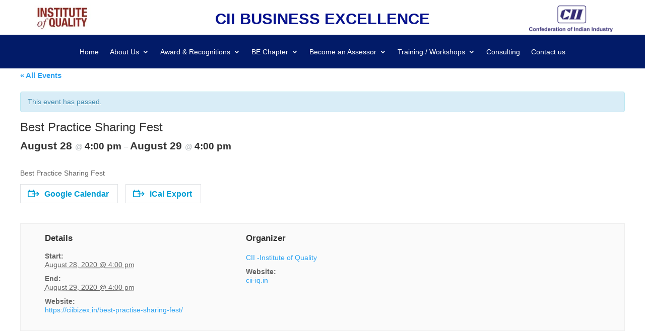

--- FILE ---
content_type: text/css
request_url: https://ciibizex.in/wp-content/litespeed/ucss/b0d612f1c4fd38257b55da20596d5db2.css?ver=71c4b
body_size: 6017
content:
#tribe-events-pg-template,.tribe-events-pg-template{margin:0 auto;max-width:1200px}.tribe-events-after-html{clear:both}.tribe-events-back{margin:0 0 20px}#tribe-events-content a,.tribe-events-back a,.tribe-events-back a:hover,.tribe-events-event-meta a,ul.tribe-events-sub-nav a,ul.tribe-events-sub-nav a:hover{text-decoration:none}.tribe-events-schedule h2,h2.tribe-events-schedule__datetime{font-style:normal;font-weight:700;line-height:normal;margin-bottom:0}.tribe-events-schedule h2{display:inline-block;font-size:1.2em}.tribe-events-notices{background:#d9edf7;border-radius:4px;border:1px solid #bce8f1;color:#3a87ad;margin:10px 0 18px;padding:8px 35px 8px 14px;text-shadow:0 1px 0#fff}div.tribe-events-notices>ul,div.tribe-events-notices>ul>li{list-style:none;margin:0;padding:0}.clearfix,.tribe-clearfix{zoom:1}.clearfix:after,.clearfix:before,.tribe-clearfix:after,.tribe-clearfix:before{content:"";display:table}.clearfix:after,.tribe-clearfix:after{clear:both}.tribe-events-visuallyhidden{border:0;clip:rect(0 0 0 0);height:1px;margin:-1px;overflow:hidden;padding:0;position:absolute;width:1px}#tribe-events-content .tribe-events-abbr{border-bottom:0;cursor:default}.tribe-events-spinner-medium{height:24px;width:24px}#tribe-events-footer{clear:both;margin-bottom:1em}#tribe-events-footer .tribe-events-sub-nav{line-height:normal;list-style-type:none;margin:0;overflow:hidden;padding:0;text-align:center}#tribe-events-footer .tribe-events-sub-nav li{*display:inline;display:inline-block;margin:0;vertical-align:middle;zoom:1;float:left;margin-right:5px;text-align:left}#tribe-events-footer .tribe-events-sub-nav .tribe-events-nav-previous{float:left;margin-right:5px;text-align:left}#tribe-events-footer .tribe-events-sub-nav .tribe-events-nav-next{float:right;margin-left:5px;text-align:right}.tribe-events-ajax-loading{background:#666;border-radius:5px;box-shadow:none;display:none;left:50%;margin-left:-27px;padding:15px;position:absolute;top:150px;z-index:10}.single-tribe_events #tribe-events-footer li{width:48%}#tribe-events-content{margin-bottom:48px;padding:2px 0;position:relative}.single-tribe_events .tribe-events-single-event-title{font-size:1.7em;line-height:1;margin:0;padding:0}.tribe-events-meta-group .tribe-events-single-section-title{font-weight:700;margin:20px 0 10px}.tribe-events-schedule{vertical-align:middle;margin:1em 0 1.5em}.single-tribe_events .tribe-events-event-meta{background:#fafafa;border:1px solid #eee;margin:30px 0}.single-tribe_events .tribe-events-event-meta dl{margin:0}.single-tribe_events #tribe-events-content .tribe-events-event-meta dt{clear:left;font-weight:700;line-height:1;list-style:none}.single-tribe_events #tribe-events-content .tribe-events-event-meta dd{float:none;line-height:1.5;list-style:none;margin:0 0 10px;padding:0}.tribe-events-event-meta .tribe-events-meta-group{box-sizing:border-box;display:inline-block;float:left;margin:0 0 20px;padding:0 4%;text-align:left;vertical-align:top;width:33.3333%;zoom:1}.tribe-events-back a,ul.tribe-events-sub-nav a{font-size:15px;font-weight:700}.single-tribe_events #tribe-events-footer{border-top:1px solid #e5e5e5;padding-top:2em}.tribe-events-meta-group .tribe-events-single-section-title{font-size:17px}.single-tribe_events .tribe-events-event-meta{font-size:14px}@media only screen and (max-width:768px){#tribe-events-content{width:100%}#tribe-events-footer{position:relative}.single-tribe_events #tribe-events-footer{border-top:0}#tribe-events-footer:after,#tribe-events-footer:before{background-color:#fff;content:"";display:block;height:100%;position:absolute;top:0;width:1px;z-index:1}#tribe-events-footer:before{right:50%}#tribe-events-footer:after{left:50%}#tribe-events-footer .tribe-events-sub-nav .tribe-events-nav-next,#tribe-events-footer .tribe-events-sub-nav .tribe-events-nav-previous{box-sizing:border-box;display:block;margin:0;width:50%}.tribe-events-sub-nav li a{background:#666;color:#fff;display:block;padding:10px 20px;position:relative;white-space:normal}.tribe-events-sub-nav li a:hover,.tribe-events-sub-nav li a:visited{color:#fff}.single-tribe_events .tribe-events-schedule{background:#fafafa;border:1px solid #eee;margin:18px 0 8px;padding:12px}.single-tribe_events .tribe-events-event-meta{margin:15px 0 20px;padding:4%0}.tribe-events-meta-group .tribe-events-single-section-title{margin-top:0}.tribe-events-event-meta .tribe-events-meta-group{margin-bottom:0;float:none;width:100%}#tribe-events-pg-template{padding:40px 20px 20px}#tribe-events-content{margin-bottom:20px}}.tribe-block__events-link{display:-webkit-box;display:flex;flex-wrap:wrap}.tribe-block__events-link .tribe-block__btn--link,.tribe-block__events-link .tribe-block__btn--link a{-webkit-box-align:center;align-items:center;display:-webkit-inline-box;display:inline-flex;-webkit-box-pack:center;justify-content:center}.tribe-block__events-link .tribe-block__btn--link{background-color:transparent}.tribe-block__events-link .tribe-block__btn--link a{border:1px solid #e1e3e6;color:#009fd4;font-weight:700;font-size:1rem;margin:10px 15px 10px 0;min-height:38px;padding:0 17px 0 14px}.tribe-block__events-link .tribe-block__btn--link img{-webkit-box-flex:0;flex:none;margin-right:7px;margin-bottom:2px}.tribe-block__venue{display:-webkit-box;display:flex;-webkit-box-pack:justify;justify-content:space-between;width:100%;position:relative}h2.tribe-events-schedule__datetime{display:block;font-family:Helvetica,sans-serif;margin-top:0}.tribe-events-schedule__date{font-size:21px}.tribe-events-schedule__time{font-size:19px}.tribe-events-schedule__separator{color:#b9bec2;font-size:15px;font-weight:500}@media only screen and (max-width:768px){.tribe-events-schedule{margin:18px 0}#tribe-events-content{overflow:hidden}}ul{box-sizing:border-box}:root{--wp--preset--font-size--normal:16px;--wp--preset--font-size--huge:42px}html :where([style*=border-width]){border-style:solid}#adswsc_block{font-size:small;font-weight:700;font-style:normal;margin:0}#adswsc_counter{border:3px inset #fff;border-radius:3px}